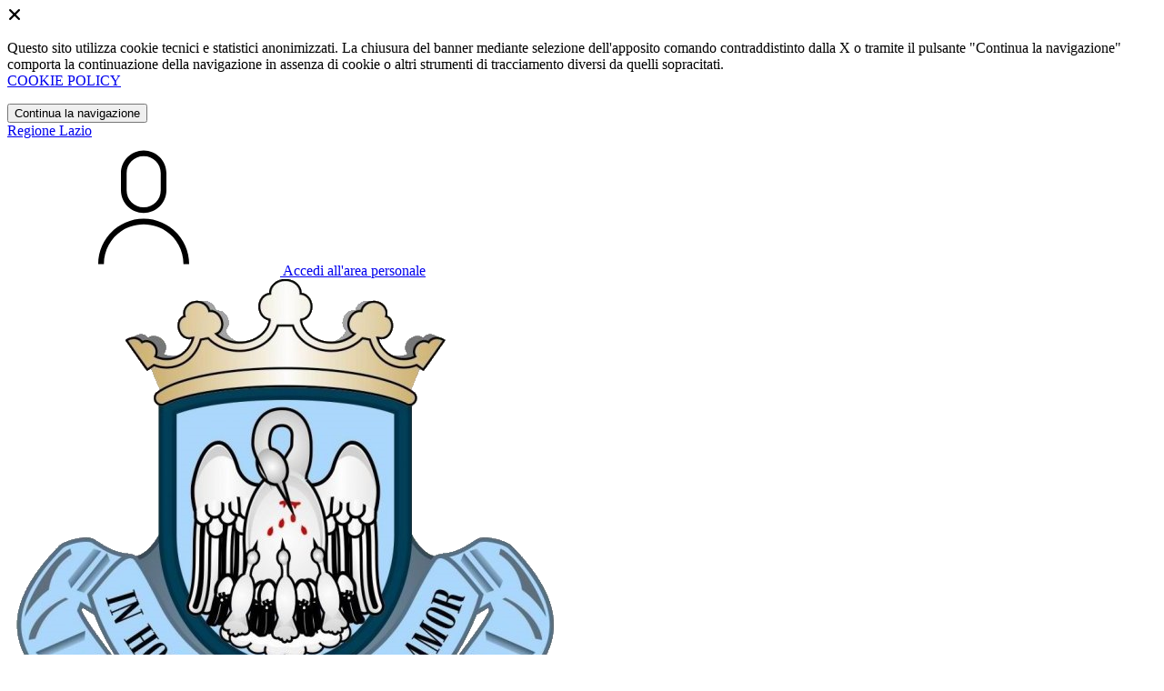

--- FILE ---
content_type: text/html; charset=UTF-8
request_url: https://comune.orioloromano.vt.it/eventi/2470425/bilancio-partecipativo-assemblea-approfondimento
body_size: 11162
content:
<!DOCTYPE html>
<html lang="it">

<head>
    <!-- SEO -->
    <meta charset="utf-8">
    <meta http-equiv="X-UA-Compatible" content="IE=edge">
    <meta name="viewport" content="width=device-width, initial-scale=1">

    <title>
                        Bilancio Partecipativo - assemblea di approfondimento
 | Comune di Oriolo Romano
            </title>

    <link rel="icon" type="image/png"
        href="https://mycity.s3.sbg.io.cloud.ovh.net/3683751/Senza-nome.png">

            <meta property="og:url" content="https://comune.orioloromano.vt.it/eventi/2470425/bilancio-partecipativo-assemblea-approfondimento" />
    <meta property="og:type" content="article" />
    <meta property="og:title" content="Bilancio Partecipativo - assemblea di approfondimento" />
    <meta property="og:description" content="Bilancio Partecipativo - 5 settembre ore 18:00 presso Piazza Umberto I" />
    <meta property="og:image:width" content="1191" />
    <meta property="og:image:height" content="1684" />
    <meta property="og:image" content="https://mycity.s3.sbg.io.cloud.ovh.net/3681482/Bilancio-partecipativo---seconda-assemblea1.jpg" />
    <meta property="og:locale" content="it_IT" />
    <meta property="fb:app_id" content="1756472218011816" />
    <meta name="description" content="Bilancio Partecipativo - 5 settembre ore 18:00 presso Piazza Umberto I">

    <meta name="theme-color"
        content="#2A7494">
    <link rel="manifest" href="/manifest.json">
    <link rel="apple-touch-icon" href="">
    <script nonce="HbKpkyEJ1l6rZSESRoLBOvjH6zYbv45I">
        if ("serviceWorker" in navigator) navigator.serviceWorker.register("/service-worker.js");
    </script>

    <!-- CSRF Token -->
    <meta name="csrf-token" content="2CiO2PFrttPvkSzpkJSkiVpNREqUY1NZV1jtPpCZ">

    <!-- IE -->
    <script src="//cdnjs.cloudflare.com/polyfill/v2/polyfill.min.js" defer integrity="sha384-1VSQy5k+QwdaUkm5HnEi7c51pl417Wh8qB0FK/9YT1nYBm9yJtOGe271k0a1Oi2C" crossorigin="anonymous"></script>

    <!-- Layout Scripts -->
    <script src="/js/manifest.js?id=5f57a76db7bef139dd5f68a2f43efbca" defer></script>
    <script src="/js/vendor.js?id=51393c43603619bb4dc3428991cdd7b4" async></script>
    <script src="/js/frontend/agid4/layout.js?id=89cd4724987f42ccf44f9586aa52ee6f" async></script>

    <!-- Fonts Preload -->
    <link rel="preload" as="font" type="font/ttf" crossorigin href="https://comune.orioloromano.vt.it/fonts/lora/Lora-Bold.ttf">
    <link rel="preload" as="font" type="font/ttf" crossorigin href="https://comune.orioloromano.vt.it/fonts/lora/Lora-Italic.ttf">
    <link rel="preload" as="font" type="font/ttf" crossorigin href="https://comune.orioloromano.vt.it/fonts/lora/Lora-Regular.ttf">
    <link rel="preload" as="font" type="font/ttf" crossorigin
        href="https://comune.orioloromano.vt.it/fonts/roboto_mono/RobotoMono-Bold.ttf">
    <link rel="preload" as="font" type="font/ttf" crossorigin
        href="https://comune.orioloromano.vt.it/fonts/roboto_mono/RobotoMono-Regular.ttf">
    <link rel="preload" as="font" type="font/ttf" crossorigin
        href="https://comune.orioloromano.vt.it/fonts/roboto_mono/RobotoMono-Thin.ttf">
    <link rel="preload" as="font" type="font/ttf" crossorigin
        href="https://comune.orioloromano.vt.it/fonts/titillium_web/TitilliumWeb-Bold.ttf">
    <link rel="preload" as="font" type="font/ttf" crossorigin
        href="https://comune.orioloromano.vt.it/fonts/titillium_web/TitilliumWeb-Light.ttf">
    <link rel="preload" as="font" type="font/ttf" crossorigin
        href="https://comune.orioloromano.vt.it/fonts/titillium_web/TitilliumWeb-Regular.ttf">
    <link rel="preload" as="font" type="font/ttf" crossorigin
        href="https://comune.orioloromano.vt.it/fonts/titillium_web/TitilliumWeb-SemiBold.ttf">

    <!-- Bootstrap Italia -->
    <!--<script src="/js/frontend/agid4/bootstrap-italia.bundle.js?id=2c640d3aff624839d6081a339bc89d57" async></script>-->
    <script src="https://comune.orioloromano.vt.it/bootstrap-italia/dist/js/bootstrap-italia.bundle.min.js" async nonce="HbKpkyEJ1l6rZSESRoLBOvjH6zYbv45I"></script>

    <link preload
        href="/css/frontend-agid4/bootstrap-italia/ceruleo/bootstrap-italia.min.css"
        rel="stylesheet">
    <link preload href="/css/frontend-agid4/themes/ceruleo.css" rel="stylesheet">

    <!-- Fonts & Icons -->
    <link href="https://comune.orioloromano.vt.it/fontastic/styles.css" preload rel="stylesheet">
    <link href="https://comune.orioloromano.vt.it/fonts/fabicon/fabicon.css" preload rel="stylesheet">
    <link href="https://comune.orioloromano.vt.it/fonts/fabicon/lightgallery.css" preload rel="stylesheet">
    <link rel="stylesheet" href="https://use.fontawesome.com/releases/v5.0.10/css/all.css"
        integrity="sha384-+d0P83n9kaQMCwj8F4RJB66tzIwOKmrdb46+porD/OvrJ+37WqIM7UoBtwHO6Nlg" preload
        crossorigin="anonymous">

    <!-- SPID -->
    <link type="text/css" rel="stylesheet" href="https://comune.orioloromano.vt.it/vendor/spid-auth/css/agid-spid-enter.min.1.0.0.css">

    <!-- Smart App Banners -->
    <!-- Smart App Banner IOs -->
        <meta name="apple-itunes-app" content="app-id=1533444104, app-argument=myorioloromano://scenarios/1731/cms-events/2470425">

<!-- Android -->

    <!-- Cookiebar & Web Analytics -->
        

    <!-- Translation Plugin -->
    
    <!-- Stacks -->
            </head>

<body
    class="titillium oriolo-romano">
        <div id="app">
        <!-- Cookie Banner -->
                    <div id="cookie-bar" class="cookiealert bg-primary d-none pt-2 px-0" style="display: block;">
                <div class="d-flex justify-content-end">
                    <span class="declinecookies2 icon icon-cross clickable text-white"></span>
                </div>
                <div class="text-center px-3">
                    <p class="mb-3">
                        Questo sito utilizza cookie tecnici e statistici anonimizzati. La chiusura del banner mediante
                        selezione dell'apposito comando contraddistinto dalla X o tramite il pulsante "Continua la
                        navigazione" comporta la continuazione della navigazione in assenza di cookie o altri strumenti
                        di tracciamento diversi da quelli sopracitati.
                        <br><a class="cookiebar-btn" href="https://comune.orioloromano.vt.it/informativa-cookie">COOKIE POLICY</a>
                    </p>
                    <button class="btn btn-sm btn-outline-secondary acceptcookies" aria-label="Close">
                        Continua la navigazione
                    </button>
                </div>
            </div>
                <header class="it-header-wrapper it-header-sticky">
            <div class="it-header-slim-wrapper d-print-none">
                <div class="container">
                    <div class="row">
                        <div class="col-12">
                            <div class="it-header-slim-wrapper-content">
                                <a class="navbar-brand" href="http://www.regione.lazio.it" target="_blank"
                                    aria-label="Vai al portale Lazio - link esterno - apertura nuova scheda"
                                    title="Vai al portale Lazio">Regione
                                    Lazio</a>
                                
                                <div class="it-header-slim-right-zone">
                                    
                                                                        
                                                                                                                        <a class="btn btn-primary btn-icon btn-full"
                                                href="/login"
                                                data-element="personal-area-login" title="Accedi">
                                                <span class="rounded-icon" aria-hidden="true">
                                                    <svg class="icon icon-primary">
                                                        <use
                                                            xlink:href="/bootstrap-italia/dist/svg/sprites.svg#it-user">
                                                        </use>
                                                    </svg>
                                                </span>
                                                <span class="d-none d-lg-block">Accedi all'area personale</span>
                                            </a>
                                                                                                            </div>
                            </div>
                        </div>
                    </div>
                </div>
            </div>
            <div class="it-nav-wrapper">
                <div class="it-header-center-wrapper">
                    <div class="container">
                        <div class="row">
                            <div class="col-12">
                                <div class="it-header-center-content-wrapper">
                                    <div class="it-brand-wrapper">
                                                                                        <a href="https://comune.orioloromano.vt.it/home" tabindex="-1"
                                                    title="Vai alla Homepage">
                                                                                <img loading="lazy" src="https://mycity.s3.sbg.io.cloud.ovh.net/3683750/Senza-nome.png"
                                            alt="Comune di Oriolo Romano" class="img-fluid stemma">
                                        <div class="it-brand-text">
                                            <div class="no_toc it-brand-title">Comune di Oriolo Romano</div>
                                        </div>
                                        </a>
                                    </div>
                                    <div class="it-right-zone d-print-none">
                                                                                    <div class="it-socials d-none d-lg-flex">
                                                <span>Seguici su</span>
                                                <ul>
                                                                                                                                                                <li>
                                                            <div>
            <a class="" href="https://www.facebook.com/comuneorioloromanoinforma" title="Facebook" aria-label="Facebook" target="_blank">
            <svg class="icon icon-sm icon-white align-top">
                <use xlink:href="/bootstrap-italia/dist/svg/sprites.svg#it-facebook">
                </use>
            </svg>
            <span class="visually-hidden">Facebook</span></a>
        </a>
    </div>
                                                        </li>
                                                                                                        
                                                                                                            <li>
                                                            <div>
            <a class="" href="https://www.instagram.com/comuneorioloromanoinforma" title="Instagram" target="_blank">
            <svg class="icon icon-sm icon-white align-top">
                <use xlink:href="/bootstrap-italia/dist/svg/sprites.svg#it-instagram">
                </use>
            </svg>
            <span class="visually-hidden">Instagram</span></a>
        </a>
    </div>
                                                        </li>
                                                                                                                                                                                                            </ul>
                                            </div>
                                        
                                        <search-widget modules="[]" scenario-id="1731"
                                            search-url="https://comune.orioloromano.vt.it/api/v1/scenarios/1731/search"
                                            advanced-search-url="https://comune.orioloromano.vt.it/ricerca-avanzata" theme="agid4">
                                        </search-widget>
                                    </div>
                                </div>
                            </div>
                        </div>
                    </div>
                </div>
                <div class="it-header-navbar-wrapper d-print-none" id="header-nav-wrapper">
                    <div class="container">
                        <div class="row">
                            <div class="col-12">
                                <nav class="navbar navbar-expand-lg has-megamenu" aria-label="Navigazione principale">
                                    <button class="custom-navbar-toggler" type="button" aria-controls="nav10"
                                        aria-expanded="false" aria-label="Mostra/Nascondi la navigazione"
                                        data-bs-target="#nav10" data-bs-toggle="navbarcollapsible" role="navigation">
                                        <svg class="icon">
                                            <use href="/bootstrap-italia/dist/svg/sprites.svg#it-burger"></use>
                                        </svg>
                                    </button>
                                    <div class="navbar-collapsable" id="nav10">
                                        <div class="overlay" style="display: none;"></div>
                                        <div class="close-div">
                                            <button class="btn close-menu" type="button">
                                                <span class="visually-hidden text-white">Nascondi la navigazione</span>
                                                <svg class="icon">
                                                    <use href="/bootstrap-italia/dist/svg/sprites.svg#it-close-big">
                                                    </use>
                                                </svg>
                                            </button>
                                        </div>
                                        <div class="menu-wrapper">
                                            <a href="https://comune.orioloromano.vt.it/home" aria-label="homepage"
                                                class="logo-hamburger">
                                                <img loading="lazy" src="https://mycity.s3.sbg.io.cloud.ovh.net/3683750/Senza-nome.png"
                                                    alt="Comune di Oriolo Romano" class="img-fluid stemma">
                                                <div class="it-brand-text">
                                                    <div class="it-brand-title">Comune di Oriolo Romano</div>
                                                </div>
                                            </a>
                                            <ul class="navbar-nav main_menu" data-element="main-navigation">
                                                                                                    <li class="nav-item">
                                                        <a target=""
                                                            data-element="management"
                                                            class="nav-link "
                                                            href="https://comune.orioloromano.vt.it/amministrazione" role="button"
                                                            aria-haspopup="true" aria-expanded="false"
                                                            title="Vai alla pagina: Amministrazione">
                                                            <span>Amministrazione</span>
                                                        </a>
                                                    </li>
                                                                                                    <li class="nav-item">
                                                        <a target=""
                                                            data-element="news"
                                                            class="nav-link "
                                                            href="https://comune.orioloromano.vt.it/novita" role="button"
                                                            aria-haspopup="true" aria-expanded="false"
                                                            title="Vai alla pagina: Novità">
                                                            <span>Novità</span>
                                                        </a>
                                                    </li>
                                                                                                    <li class="nav-item">
                                                        <a target=""
                                                            data-element="all-services"
                                                            class="nav-link "
                                                            href="https://comune.orioloromano.vt.it/servizi" role="button"
                                                            aria-haspopup="true" aria-expanded="false"
                                                            title="Vai alla pagina: Servizi">
                                                            <span>Servizi</span>
                                                        </a>
                                                    </li>
                                                                                                    <li class="nav-item">
                                                        <a target=""
                                                            data-element="live"
                                                            class="nav-link "
                                                            href="https://comune.orioloromano.vt.it/vivere-il-comune" role="button"
                                                            aria-haspopup="true" aria-expanded="false"
                                                            title="Vai alla pagina: Vivere il comune">
                                                            <span>Vivere il comune</span>
                                                        </a>
                                                    </li>
                                                
                                                                                            </ul>

                                            <ul class="navbar-nav main_menu position-absolute" style="bottom:25px;">
                                                                                                    <li class="mobile-login nav-item d-lg-none ps-4">
                                                        <a href="/login"
                                                            title="login" class="btn btn-success">Accedi </a>
                                                    </li>
                                                                                            </ul>
                                            <ul class="navbar-nav navbar-secondary">
                                                                                                    <li class="nav-item">
                                                        <a class="nav-link" href="https://comune.orioloromano.vt.it/argomenti/argomento-dettaglio/2469413"
                                                            title="Vai alla pagina: Accesso all&#039;informazione">Accesso all&#039;informazione</a>
                                                    </li>
                                                                                                    <li class="nav-item">
                                                        <a class="nav-link" href="https://comune.orioloromano.vt.it/argomenti/argomento-dettaglio/2469414"
                                                            title="Vai alla pagina: Acqua">Acqua</a>
                                                    </li>
                                                                                                    <li class="nav-item">
                                                        <a class="nav-link" href="https://comune.orioloromano.vt.it/argomenti/argomento-dettaglio/2469417"
                                                            title="Vai alla pagina: Aria">Aria</a>
                                                    </li>
                                                                                                <li class="nav-item">
                                                    <a class="nav-link" href="/argomenti"
                                                        title="Vai alla pagina: Tutti gli argomenti"
                                                        data-element="all-topics"><span class="fw-bold">Tutti gli
                                                            argomenti...</span></a>
                                                </li>
                                            </ul>
                                        </div>
                                    </div>
                                </nav>
                            </div>
                        </div>
                    </div>
                </div>
            </div>
        </header>

        
        
        
                
    <div class="container" id="main-container">
        <div class="row justify-content-center">
            <div class="col-12 col-lg-10">
                <div class="cmp-breadcrumbs" role="navigation">
    <nav class="breadcrumb-container">
        <ol class="breadcrumb p-0" data-element="breadcrumb">
                                  
                                    <li class="breadcrumb-item">
                        <a href="/home" title="Vai alla pagina: Home Page">Home Page</a><span class="separator">/</span>
                    </li>
                                
                                  
                                    <li class="breadcrumb-item">
                        <a href="https://comune.orioloromano.vt.it/vivere-il-comune" title="Vai alla pagina: Vivere il comune">Vivere il comune</a><span class="separator">/</span>
                    </li>
                                
                                  
                                    <li class="breadcrumb-item">
                        <a href="https://comune.orioloromano.vt.it/eventi" title="Vai alla pagina: Eventi">Eventi</a><span class="separator">/</span>
                    </li>
                                
                                  
                                    <li class="breadcrumb-item">
                        <span>Bilancio Partecipativo - assemblea di approfondimento</span>
                    </li>
                                
                    </ol>
    </nav>
</div>


            </div>
        </div>
    </div>

<div class="container" id="main-container">
    <div class="row justify-content-center">
        <div class="col-12 col-lg-10">
            <div class="cmp-heading pb-3 pb-lg-4">
                <div class="row">
                    <div class="col-lg-8">
                        <div class="categoryicon-top d-flex" style="">
                            
                                                                                                <h1 class="title-xxxlarge" data-element="page-name">Bilancio Partecipativo - assemblea di approfondimento </h1>
                                                                                        
                        </div>

                        
                        
                        <!-- Nome alternativo luogo -->
                        
                                                                                    <p class="subtitle-small mb-2">Bilancio Partecipativo - 5 settembre ore 18:00 presso Piazza Umberto I</p>
                                                    
                        
                                                                    </div>


                                            <div class="col-lg-3 offset-lg-1 mt-5 mt-lg-0">
                            <!-- SHAREAND ACTIONS ! share: boolean -->
                                                            <div class="dropdown d-inline">
    <button aria-label="condividi sui social" class="btn btn-dropdown dropdown-toggle text-decoration-underline d-inline-flex align-items-center fs-0" type="button" id="shareActions" data-bs-toggle="dropdown" aria-haspopup="true" aria-expanded="false" data-focus-mouse="false">
        <svg class="icon me-1" aria-hidden="true">
            <use xlink:href="/bootstrap-italia/dist/svg/sprites.svg#it-share"></use>
        </svg>
        <small>Condividi</small>
    </button>
    <div class="dropdown-menu shadow-lg" aria-labelledby="shareActions">
        <div class="link-list-wrapper">
            <ul class="link-list" role="menu">
                <li role="none">
                    <a 
                        class="list-item" 
                        href="https://www.facebook.com/sharer/sharer.php?u=https://comune.orioloromano.vt.it/eventi/2470425/bilancio-partecipativo-assemblea-approfondimento" 
                        role="menuitem"
                        target="_blank"
                    >
                        <svg class="icon" aria-hidden="true">
                            <use xlink:href="/bootstrap-italia/dist/svg/sprites.svg#it-facebook"></use>
                        </svg>
                        <span>Facebook</span>
                    </a>
                </li>
                <li role="none">
                    <a 
                        class="list-item" 
                        href="https://x.com/intent/tweet?url=https://comune.orioloromano.vt.it/eventi/2470425/bilancio-partecipativo-assemblea-approfondimento" 
                        role="menuitem"
                        target="_blank"
                    >
                    <svg xmlns="http://www.w3.org/2000/svg" width="30" height="20" viewBox="0 0 512 462.799" shape-rendering="geometricPrecision" text-rendering="geometricPrecision" image-rendering="optimizeQuality" fill-rule="evenodd" clip-rule="evenodd">
                        <path fill-rule="nonzero" d="M403.229 0h78.506L310.219 196.04 512 462.799H354.002L230.261 301.007 88.669 462.799h-78.56l183.455-209.683L0 0h161.999l111.856 147.88L403.229 0zm-27.556 415.805h43.505L138.363 44.527h-46.68l283.99 371.278z"/>
                      </svg>
                    <span>X</span>
                    </a>
                </li>
                <li role="none">
                    <a 
                        class="list-item" 
                        href="https://www.linkedin.com/shareArticle?mini=true&amp;url=https://comune.orioloromano.vt.it/eventi/2470425/bilancio-partecipativo-assemblea-approfondimento" 
                        role="menuitem"
                        target="_blank"
                    >
                        <svg class="icon" aria-hidden="true">
                            <use xlink:href="/bootstrap-italia/dist/svg/sprites.svg#it-linkedin"></use>
                        </svg>
                        <span>Linkedin</span>
                    </a>
                </li>
                <li role="none">
                    <a 
                        class="list-item" 
                        href="https://api.whatsapp.com/send?phone=&amp;text=https://comune.orioloromano.vt.it/eventi/2470425/bilancio-partecipativo-assemblea-approfondimento" 
                        role="menuitem"
                        target="_blank"
                    >
                        <svg class="icon" aria-hidden="true">
                            <use xlink:href="/bootstrap-italia/dist/svg/sprites.svg#it-whatsapp"></use>
                        </svg>
                        <span>Whatsapp</span>
                    </a>
                </li>
                <li role="none">
                    <a 
                        class="list-item" 
                        href="https://t.me/share/url?url=https://comune.orioloromano.vt.it/eventi/2470425/bilancio-partecipativo-assemblea-approfondimento" 
                        role="menuitem"
                        target="_blank"
                    >
                        <svg class="icon" aria-hidden="true">
                            <use xlink:href="/bootstrap-italia/dist/svg/sprites.svg#it-telegram"></use>
                        </svg>
                        <span>Telegram</span>
                    </a>
                </li>
            </ul>
        </div>
    </div>
</div>
<div class="dropdown d-inline">
    <button aria-label="vedi azioni da compiere sulla pagina" class="btn btn-dropdown dropdown-toggle text-decoration-underline d-inline-flex align-items-center fs-0" type="button" id="viewActions" data-bs-toggle="dropdown" aria-haspopup="true" aria-expanded="false">
        <svg class="icon" aria-hidden="true">
            <use xlink:href="/bootstrap-italia/dist/svg/sprites.svg#it-more-items"></use>
        </svg>
        <small>Vedi azioni</small>
    </button>
    <div class="dropdown-menu shadow-lg" aria-labelledby="viewActions">
        <div class="link-list-wrapper">
            <ul class="link-list" role="menu">  
                <li role="none">
                    <a class="list-item" onclick="window.print()" role="menuitem">
                        <svg class="icon" aria-hidden="true">
                            <use xlink:href="/bootstrap-italia/dist/svg/sprites.svg#it-print"></use>
                        </svg>
                        <span>Stampa</span>
                    </a>
                </li>             
                <li role="none">
                    <a class="list-item" href="mailto:?subject=Bilancio Partecipativo - assemblea di approfondimento&amp;body=https://comune.orioloromano.vt.it/eventi/2470425/bilancio-partecipativo-assemblea-approfondimento" role="menuitem">
                        <svg class="icon" aria-hidden="true">
                            <use xlink:href="/bootstrap-italia/dist/svg/sprites.svg#it-mail"></use>
                        </svg>
                        <span>Invia</span>
                    </a>
                </li>
                <li role="none">
                    <edit-button-front-to-back :contents="{&quot;id&quot;:2470425,&quot;scenario_id&quot;:1731,&quot;infoable_type&quot;:&quot;App\\Models\\Cms2\\CmsEventInfoable&quot;,&quot;infoable_id&quot;:3809,&quot;title&quot;:&quot;Bilancio Partecipativo - assemblea di approfondimento&quot;,&quot;permalink&quot;:&quot;bilancio-partecipativo-assemblea-approfondimento&quot;,&quot;version_number&quot;:&quot;0&quot;,&quot;app_visibility&quot;:true,&quot;site_visibility&quot;:true,&quot;turist_visibility&quot;:false,&quot;drafting_status&quot;:null,&quot;publish_date&quot;:&quot;2019-08-21T11:10:00.000000Z&quot;,&quot;unpublish_date&quot;:null,&quot;cloned_from&quot;:null,&quot;abstract&quot;:&quot;Bilancio Partecipativo - 5 settembre ore 18:00 presso Piazza Umberto I&quot;,&quot;body&quot;:&quot;&quot;,&quot;created_by&quot;:null,&quot;updated_by&quot;:111151,&quot;deleted_by&quot;:null,&quot;created_at&quot;:&quot;2024-02-15T20:17:15.000000Z&quot;,&quot;updated_at&quot;:&quot;2024-12-30T18:13:29.000000Z&quot;,&quot;deleted_at&quot;:null,&quot;parent_id&quot;:2469412,&quot;order&quot;:36,&quot;icon&quot;:null,&quot;highlighed_app&quot;:null,&quot;unhighlighed_app&quot;:null,&quot;highlighed_site&quot;:null,&quot;unhighlighed_site&quot;:null,&quot;highlighed_turist&quot;:null,&quot;unhighlighed_turist&quot;:null,&quot;evidence_site&quot;:null,&quot;uncompleted&quot;:1,&quot;imported_by&quot;:null,&quot;order_highlighed_site&quot;:0,&quot;order_highlighed_app&quot;:0,&quot;order_highlighed_turist&quot;:0,&quot;appointments&quot;:[],&quot;image_thumb_url&quot;:&quot;https:\/\/mycity.s3.sbg.io.cloud.ovh.net\/3681482\/conversions\/Bilancio-partecipativo---seconda-assemblea1-thumb.jpg&quot;,&quot;image_thumb_only_url&quot;:&quot;https:\/\/mycity.s3.sbg.io.cloud.ovh.net\/3681482\/Bilancio-partecipativo---seconda-assemblea1.jpg&quot;,&quot;image_url&quot;:&quot;https:\/\/mycity.s3.sbg.io.cloud.ovh.net\/3681482\/Bilancio-partecipativo---seconda-assemblea1.jpg&quot;,&quot;info_alias&quot;:&quot;cms-events&quot;,&quot;info_alias_translation&quot;:&quot;Eventi&quot;,&quot;info_icon_class&quot;:&quot;cms-event&quot;,&quot;share_url&quot;:&quot;https:\/\/comune.orioloromano.vt.it\/eventi\/2470425\/bilancio-partecipativo-assemblea-approfondimento&quot;,&quot;abstract_ellipsized&quot;:&quot;Bilancio Partecipativo - 5 settembre ore 18:00 presso Piazza Umberto I&quot;,&quot;formatted_date&quot;:&quot;05\/09\/2019&quot;,&quot;infoable&quot;:{&quot;subtitle&quot;:null,&quot;further_info&quot;:null,&quot;event_type&quot;:null,&quot;parent_event_id&quot;:null,&quot;whom_addressed&quot;:null,&quot;cost&quot;:null,&quot;place_id&quot;:null,&quot;sponsored_by&quot;:null,&quot;sponsor_list&quot;:null,&quot;start_date&quot;:&quot;2019-09-05T16:00:00.000000Z&quot;,&quot;end_date&quot;:&quot;2019-09-05T18:00:00.000000Z&quot;,&quot;all_day&quot;:0,&quot;place&quot;:null},&quot;persons&quot;:[],&quot;image&quot;:[{&quot;id&quot;:3681482,&quot;model_id&quot;:2470425,&quot;model_type&quot;:&quot;App\\Models\\Cms2\\CmsEvent&quot;,&quot;collection_name&quot;:&quot;default&quot;,&quot;name&quot;:&quot;image_thumb&quot;,&quot;file_name&quot;:&quot;Bilancio-partecipativo---seconda-assemblea1.jpg&quot;,&quot;mime_type&quot;:&quot;image\/jpeg&quot;,&quot;disk&quot;:&quot;media_ovh&quot;,&quot;size&quot;:105624,&quot;manipulations&quot;:[],&quot;custom_properties&quot;:{&quot;generated_conversions&quot;:{&quot;thumb&quot;:true,&quot;thumb_webp&quot;:true,&quot;original_webp&quot;:true}},&quot;order_column&quot;:2209254,&quot;created_at&quot;:&quot;2024-02-15T20:17:24.000000Z&quot;,&quot;updated_at&quot;:&quot;2024-02-15T20:36:18.000000Z&quot;,&quot;deleted_at&quot;:null,&quot;tags&quot;:null,&quot;responsive_images&quot;:[],&quot;conversions_disk&quot;:&quot;media_ovh&quot;,&quot;uuid&quot;:&quot;c978bce2-38c8-4030-8f48-833542220dbc&quot;,&quot;attachment_group_id&quot;:null,&quot;visibility&quot;:1,&quot;expiration_date&quot;:null,&quot;url&quot;:&quot;https:\/\/mycity.s3.sbg.io.cloud.ovh.net\/3681482\/Bilancio-partecipativo---seconda-assemblea1.jpg&quot;,&quot;thumb_url&quot;:&quot;https:\/\/mycity.s3.sbg.io.cloud.ovh.net\/3681482\/conversions\/Bilancio-partecipativo---seconda-assemblea1-thumb.jpg&quot;,&quot;human_readable_mime_type&quot;:&quot;JPG&quot;}],&quot;parent&quot;:{&quot;id&quot;:2469412,&quot;scenario_id&quot;:1731,&quot;infoable_type&quot;:&quot;App\\Models\\MenuInfoable&quot;,&quot;infoable_id&quot;:160072,&quot;title&quot;:&quot;Eventi&quot;,&quot;permalink&quot;:&quot;eventi&quot;,&quot;version_number&quot;:&quot;0&quot;,&quot;app_visibility&quot;:true,&quot;site_visibility&quot;:true,&quot;turist_visibility&quot;:true,&quot;drafting_status&quot;:null,&quot;publish_date&quot;:&quot;2024-02-15T17:51:37.000000Z&quot;,&quot;unpublish_date&quot;:null,&quot;cloned_from&quot;:1452805,&quot;abstract&quot;:null,&quot;body&quot;:null,&quot;created_by&quot;:1,&quot;updated_by&quot;:245,&quot;deleted_by&quot;:null,&quot;created_at&quot;:&quot;2024-02-15T17:51:37.000000Z&quot;,&quot;updated_at&quot;:&quot;2024-12-11T16:48:24.000000Z&quot;,&quot;deleted_at&quot;:null,&quot;parent_id&quot;:2469410,&quot;order&quot;:1,&quot;icon&quot;:&quot;10-info-eventi-2&quot;,&quot;highlighed_app&quot;:null,&quot;unhighlighed_app&quot;:null,&quot;highlighed_site&quot;:null,&quot;unhighlighed_site&quot;:null,&quot;highlighed_turist&quot;:null,&quot;unhighlighed_turist&quot;:null,&quot;evidence_site&quot;:null,&quot;uncompleted&quot;:0,&quot;imported_by&quot;:null,&quot;order_highlighed_site&quot;:0,&quot;order_highlighed_app&quot;:0,&quot;order_highlighed_turist&quot;:0,&quot;share_url&quot;:&quot;https:\/\/comune.orioloromano.vt.it\/eventi&quot;,&quot;admin_url&quot;:null,&quot;info_alias&quot;:&quot;menus&quot;,&quot;parent&quot;:{&quot;id&quot;:2469410,&quot;scenario_id&quot;:1731,&quot;infoable_type&quot;:&quot;App\\Models\\MenuInfoable&quot;,&quot;infoable_id&quot;:160070,&quot;title&quot;:&quot;Vivere il comune&quot;,&quot;permalink&quot;:&quot;vivere-comune&quot;,&quot;version_number&quot;:&quot;0&quot;,&quot;app_visibility&quot;:true,&quot;site_visibility&quot;:true,&quot;turist_visibility&quot;:true,&quot;drafting_status&quot;:null,&quot;publish_date&quot;:&quot;2024-02-15T17:51:37.000000Z&quot;,&quot;unpublish_date&quot;:null,&quot;cloned_from&quot;:1452803,&quot;abstract&quot;:&quot;Tutti gli eventi, le iniziative e i luoghi d\u2019interesse per scoprire e vivere il territorio comunale.&quot;,&quot;body&quot;:null,&quot;created_by&quot;:1,&quot;updated_by&quot;:245,&quot;deleted_by&quot;:null,&quot;created_at&quot;:&quot;2024-02-15T17:51:37.000000Z&quot;,&quot;updated_at&quot;:&quot;2024-12-11T16:48:24.000000Z&quot;,&quot;deleted_at&quot;:null,&quot;parent_id&quot;:2275791,&quot;order&quot;:3,&quot;icon&quot;:&quot;70-turismo-mappa&quot;,&quot;highlighed_app&quot;:null,&quot;unhighlighed_app&quot;:null,&quot;highlighed_site&quot;:null,&quot;unhighlighed_site&quot;:null,&quot;highlighed_turist&quot;:null,&quot;unhighlighed_turist&quot;:null,&quot;evidence_site&quot;:null,&quot;uncompleted&quot;:0,&quot;imported_by&quot;:null,&quot;order_highlighed_site&quot;:0,&quot;order_highlighed_app&quot;:0,&quot;order_highlighed_turist&quot;:0,&quot;share_url&quot;:&quot;https:\/\/comune.orioloromano.vt.it\/vivere-il-comune&quot;,&quot;admin_url&quot;:null,&quot;info_alias&quot;:&quot;menus&quot;,&quot;parent&quot;:{&quot;id&quot;:2275791,&quot;scenario_id&quot;:1731,&quot;infoable_type&quot;:&quot;App\\Models\\MenuInfoable&quot;,&quot;infoable_id&quot;:145690,&quot;title&quot;:&quot;Home Page&quot;,&quot;permalink&quot;:&quot;home-page&quot;,&quot;version_number&quot;:&quot;0&quot;,&quot;app_visibility&quot;:true,&quot;site_visibility&quot;:true,&quot;turist_visibility&quot;:true,&quot;drafting_status&quot;:null,&quot;publish_date&quot;:&quot;2023-12-07T12:31:49.000000Z&quot;,&quot;unpublish_date&quot;:null,&quot;cloned_from&quot;:null,&quot;abstract&quot;:null,&quot;body&quot;:null,&quot;created_by&quot;:150285,&quot;updated_by&quot;:150285,&quot;deleted_by&quot;:null,&quot;created_at&quot;:&quot;2023-12-07T12:31:49.000000Z&quot;,&quot;updated_at&quot;:&quot;2024-12-11T16:48:24.000000Z&quot;,&quot;deleted_at&quot;:null,&quot;parent_id&quot;:null,&quot;order&quot;:0,&quot;icon&quot;:&quot;00-standard&quot;,&quot;highlighed_app&quot;:null,&quot;unhighlighed_app&quot;:null,&quot;highlighed_site&quot;:null,&quot;unhighlighed_site&quot;:null,&quot;highlighed_turist&quot;:null,&quot;unhighlighed_turist&quot;:null,&quot;evidence_site&quot;:null,&quot;uncompleted&quot;:0,&quot;imported_by&quot;:null,&quot;order_highlighed_site&quot;:0,&quot;order_highlighed_app&quot;:0,&quot;order_highlighed_turist&quot;:0,&quot;share_url&quot;:&quot;https:\/\/comune.orioloromano.vt.it\/menu\/2275791\/home-page&quot;,&quot;admin_url&quot;:&quot;https:\/\/comune.orioloromano.vt.it\/admin\/menu\/2275791&quot;,&quot;info_alias&quot;:&quot;menus&quot;,&quot;parent&quot;:null,&quot;scenario&quot;:{&quot;id&quot;:1731,&quot;site_name&quot;:&quot;Comune di Oriolo Romano&quot;,&quot;name&quot;:&quot;Oriolo Romano&quot;,&quot;name_prefix&quot;:&quot;Comune di&quot;,&quot;url&quot;:&quot;comune.orioloromano.vt.it&quot;,&quot;external_home_link&quot;:null,&quot;description&quot;:null,&quot;address&quot;:&quot;&lt;p&gt;Via Vittorio Emanuele III, 3, 01010 Oriolo Romano (VT)&lt;\/p&gt;&quot;,&quot;zip_code&quot;:null,&quot;province_id&quot;:34,&quot;latitude&quot;:null,&quot;longitude&quot;:null,&quot;cadastre_code&quot;:&quot;G111&quot;,&quot;phone&quot;:&quot;0699837144&quot;,&quot;fax&quot;:&quot;0699837482&quot;,&quot;population&quot;:3702,&quot;email&quot;:&quot;postmaster@comuneorioloromano.vt.it&quot;,&quot;pec&quot;:&quot;comuneorioloromano@postemailcertificata.it&quot;,&quot;iban&quot;:null,&quot;location_address&quot;:&quot;Via Vittorio Emanuele III, 3, 01010 Oriolo Romano (VT)&quot;,&quot;is_active&quot;:1,&quot;type&quot;:1,&quot;facebook_url&quot;:&quot;comuneorioloromanoinforma&quot;,&quot;youtube_url&quot;:null,&quot;twitter_url&quot;:null,&quot;requested_ig_permission&quot;:null,&quot;instagram_url&quot;:&quot;comuneorioloromanoinforma&quot;,&quot;telegram_url&quot;:null,&quot;whatsapp_url&quot;:null,&quot;fiscal_code&quot;:&quot;80004850568&quot;,&quot;vat_code&quot;:&quot;00213820566&quot;,&quot;deeplink&quot;:&quot;myorioloromano:\/\/&quot;,&quot;ios_app&quot;:&quot;https:\/\/apps.apple.com\/es\/app\/myorioloromano\/id1533444104&quot;,&quot;android_app&quot;:&quot;https:\/\/play.google.com\/store\/apps\/details?id=it.gasparilab.myorioloromano&amp;hl=en_US&amp;gl=US&quot;,&quot;app_enabled&quot;:&quot;1&quot;,&quot;multicomune_enabled&quot;:1,&quot;site_enabled&quot;:&quot;1&quot;,&quot;web_style&quot;:&quot;agid4&quot;,&quot;web_color&quot;:&quot;ceruleo&quot;,&quot;app_color&quot;:&quot;ceruleo&quot;,&quot;app_name&quot;:&quot;MyOrioloRomano&quot;,&quot;landing_is_enabled&quot;:0,&quot;landing_show_app_banner&quot;:0,&quot;landing_tourist_site_url&quot;:&quot;&quot;,&quot;landing_tourist_site_color&quot;:&quot;&quot;,&quot;privacy_policy_last_update&quot;:&quot;2025-09-23 10:55:08&quot;,&quot;privacy_policy&quot;:null,&quot;privacy_app&quot;:null,&quot;user_policy_last_update&quot;:&quot;2025-09-23 10:55:08&quot;,&quot;user_policy&quot;:null,&quot;cookies_policy_last_update&quot;:&quot;2025-09-23 10:55:08&quot;,&quot;cookies_policy&quot;:null,&quot;glab_policy_last_update&quot;:null,&quot;glab_policy&quot;:null,&quot;email_nl&quot;:null,&quot;translate&quot;:0,&quot;translation_provider&quot;:&quot;google&quot;,&quot;custom_html_landing&quot;:null,&quot;google_analytics_id&quot;:null,&quot;google_analytics_view&quot;:null,&quot;app_info_id_android&quot;:null,&quot;app_info_id_ios&quot;:null,&quot;fcm_server_key&quot;:&quot;AAAAlRW1HZM:APA91bHqT-kb2swBekwywqmJS1lDIyMAuE3WzSEb6Hsumm3X8hMcwD2EaADSRI5M54_Y-W8D7dySrraJgz2gKLGiTrQ8drd18MdJqmZcrrLVmeumeZ1pCkHH-zWAAn57VVmuzKq7gfwo&quot;,&quot;fcm_sender_id&quot;:&quot;640314318227&quot;,&quot;no_image_active_site&quot;:0,&quot;no_image_active_app&quot;:0,&quot;landing_institutional_description&quot;:null,&quot;landing_turistic_description&quot;:null,&quot;turist_enabled&quot;:0,&quot;turist_url&quot;:null,&quot;turist_style&quot;:&quot;turistico1&quot;,&quot;turist_color&quot;:&quot;azzurro&quot;,&quot;turist_name&quot;:null,&quot;turist_slogan&quot;:null,&quot;turist_background&quot;:&quot;gallery&quot;,&quot;turist_video&quot;:null,&quot;no_image_active_turist&quot;:0,&quot;admin_url&quot;:null,&quot;turist_address&quot;:null,&quot;turist_phone&quot;:null,&quot;turist_email&quot;:null,&quot;turist_facebook_url&quot;:null,&quot;turist_youtube_url&quot;:null,&quot;turist_twitter_url&quot;:null,&quot;turist_instagram_url&quot;:null,&quot;turist_telegram_url&quot;:null,&quot;turist_whatsapp_url&quot;:null,&quot;hide_copyright&quot;:0,&quot;google_analytics_turist_id&quot;:null,&quot;google_analytics_turist_view&quot;:null,&quot;hide_login&quot;:0,&quot;hide_mycity_login&quot;:0,&quot;hide_spid_login&quot;:0,&quot;mobile_slogan&quot;:&quot;Benvenuto nella App del Comune di Oriolo Romano&quot;,&quot;mobile_background&quot;:&quot;video&quot;,&quot;login_background&quot;:&quot;gallery&quot;,&quot;app_style&quot;:&quot;mobile_agid&quot;,&quot;delete_request_date&quot;:null,&quot;delete_request_user&quot;:null,&quot;hide_facebook_login&quot;:0,&quot;facebook_page_id&quot;:null,&quot;instagram_user_id&quot;:null,&quot;facebook_token_valid&quot;:1,&quot;spid&quot;:1,&quot;ipa_code&quot;:&quot;c_g111&quot;,&quot;spid_update&quot;:&quot;2024-03-18 12:34:19&quot;,&quot;pin&quot;:733473,&quot;landing_site_url&quot;:&quot;&quot;,&quot;view_tourist&quot;:1,&quot;view_site&quot;:1,&quot;landing_site_color&quot;:&quot;&quot;,&quot;automatic_share&quot;:0,&quot;spid_sent&quot;:1,&quot;spid_verb&quot;:&quot;PUT&quot;,&quot;hide_ciecns_login&quot;:1,&quot;facebook_pixel_code&quot;:null,&quot;web_analytics&quot;:null,&quot;turist_web_analytics&quot;:null,&quot;client_code&quot;:&quot;0MBVT041&quot;,&quot;istat_code&quot;:&quot;056041&quot;,&quot;exception&quot;:0,&quot;show_cookie_banner&quot;:1,&quot;spid_delete&quot;:0,&quot;menu_structure_blocked&quot;:0,&quot;has_migrated_cms&quot;:1,&quot;cie_saml&quot;:0,&quot;is_test&quot;:0,&quot;authorization_text&quot;:null,&quot;spid_oidc&quot;:0,&quot;support_categories&quot;:null,&quot;zona_piemonte&quot;:null,&quot;login_link&quot;:null,&quot;personalarea_link&quot;:null,&quot;logout_link&quot;:null,&quot;service_link&quot;:null,&quot;order_arguments&quot;:0,&quot;order_arguments_menu&quot;:0,&quot;app_translate&quot;:0},&quot;infoable&quot;:{&quot;module_id&quot;:null,&quot;link_id&quot;:null,&quot;external_url&quot;:null,&quot;target_blank&quot;:0,&quot;default_info&quot;:null,&quot;list_in_menu&quot;:true,&quot;rss_source_url&quot;:null,&quot;last_rss_import&quot;:null,&quot;rss_type&quot;:null,&quot;as_map&quot;:0,&quot;has_color&quot;:0,&quot;color&quot;:null,&quot;europee&quot;:0,&quot;amministrative&quot;:0,&quot;regionali&quot;:0,&quot;politiche&quot;:0,&quot;referendum&quot;:0,&quot;editable&quot;:1,&quot;powerless&quot;:0,&quot;logical_id&quot;:null,&quot;normative&quot;:null,&quot;module&quot;:null}},&quot;infoable&quot;:{&quot;module_id&quot;:1,&quot;link_id&quot;:null,&quot;external_url&quot;:null,&quot;target_blank&quot;:0,&quot;default_info&quot;:null,&quot;list_in_menu&quot;:false,&quot;rss_source_url&quot;:null,&quot;last_rss_import&quot;:null,&quot;rss_type&quot;:null,&quot;as_map&quot;:0,&quot;has_color&quot;:0,&quot;color&quot;:null,&quot;europee&quot;:0,&quot;amministrative&quot;:0,&quot;regionali&quot;:0,&quot;politiche&quot;:0,&quot;referendum&quot;:0,&quot;editable&quot;:0,&quot;powerless&quot;:1,&quot;logical_id&quot;:4,&quot;normative&quot;:null,&quot;module&quot;:{&quot;id&quot;:1,&quot;class_name&quot;:&quot;App\\Models\\Modules\\Cms&quot;}},&quot;scenario&quot;:{&quot;id&quot;:1731,&quot;site_name&quot;:&quot;Comune di Oriolo Romano&quot;,&quot;name&quot;:&quot;Oriolo Romano&quot;,&quot;name_prefix&quot;:&quot;Comune di&quot;,&quot;url&quot;:&quot;comune.orioloromano.vt.it&quot;,&quot;external_home_link&quot;:null,&quot;description&quot;:null,&quot;address&quot;:&quot;&lt;p&gt;Via Vittorio Emanuele III, 3, 01010 Oriolo Romano (VT)&lt;\/p&gt;&quot;,&quot;zip_code&quot;:null,&quot;province_id&quot;:34,&quot;latitude&quot;:null,&quot;longitude&quot;:null,&quot;cadastre_code&quot;:&quot;G111&quot;,&quot;phone&quot;:&quot;0699837144&quot;,&quot;fax&quot;:&quot;0699837482&quot;,&quot;population&quot;:3702,&quot;email&quot;:&quot;postmaster@comuneorioloromano.vt.it&quot;,&quot;pec&quot;:&quot;comuneorioloromano@postemailcertificata.it&quot;,&quot;iban&quot;:null,&quot;location_address&quot;:&quot;Via Vittorio Emanuele III, 3, 01010 Oriolo Romano (VT)&quot;,&quot;is_active&quot;:1,&quot;type&quot;:1,&quot;facebook_url&quot;:&quot;comuneorioloromanoinforma&quot;,&quot;youtube_url&quot;:null,&quot;twitter_url&quot;:null,&quot;requested_ig_permission&quot;:null,&quot;instagram_url&quot;:&quot;comuneorioloromanoinforma&quot;,&quot;telegram_url&quot;:null,&quot;whatsapp_url&quot;:null,&quot;fiscal_code&quot;:&quot;80004850568&quot;,&quot;vat_code&quot;:&quot;00213820566&quot;,&quot;deeplink&quot;:&quot;myorioloromano:\/\/&quot;,&quot;ios_app&quot;:&quot;https:\/\/apps.apple.com\/es\/app\/myorioloromano\/id1533444104&quot;,&quot;android_app&quot;:&quot;https:\/\/play.google.com\/store\/apps\/details?id=it.gasparilab.myorioloromano&amp;hl=en_US&amp;gl=US&quot;,&quot;app_enabled&quot;:&quot;1&quot;,&quot;multicomune_enabled&quot;:1,&quot;site_enabled&quot;:&quot;1&quot;,&quot;web_style&quot;:&quot;agid4&quot;,&quot;web_color&quot;:&quot;ceruleo&quot;,&quot;app_color&quot;:&quot;ceruleo&quot;,&quot;app_name&quot;:&quot;MyOrioloRomano&quot;,&quot;landing_is_enabled&quot;:0,&quot;landing_show_app_banner&quot;:0,&quot;landing_tourist_site_url&quot;:&quot;&quot;,&quot;landing_tourist_site_color&quot;:&quot;&quot;,&quot;privacy_policy_last_update&quot;:&quot;2025-09-23 10:55:08&quot;,&quot;privacy_policy&quot;:null,&quot;privacy_app&quot;:null,&quot;user_policy_last_update&quot;:&quot;2025-09-23 10:55:08&quot;,&quot;user_policy&quot;:null,&quot;cookies_policy_last_update&quot;:&quot;2025-09-23 10:55:08&quot;,&quot;cookies_policy&quot;:null,&quot;glab_policy_last_update&quot;:null,&quot;glab_policy&quot;:null,&quot;email_nl&quot;:null,&quot;translate&quot;:0,&quot;translation_provider&quot;:&quot;google&quot;,&quot;custom_html_landing&quot;:null,&quot;google_analytics_id&quot;:null,&quot;google_analytics_view&quot;:null,&quot;app_info_id_android&quot;:null,&quot;app_info_id_ios&quot;:null,&quot;fcm_server_key&quot;:&quot;AAAAlRW1HZM:APA91bHqT-kb2swBekwywqmJS1lDIyMAuE3WzSEb6Hsumm3X8hMcwD2EaADSRI5M54_Y-W8D7dySrraJgz2gKLGiTrQ8drd18MdJqmZcrrLVmeumeZ1pCkHH-zWAAn57VVmuzKq7gfwo&quot;,&quot;fcm_sender_id&quot;:&quot;640314318227&quot;,&quot;no_image_active_site&quot;:0,&quot;no_image_active_app&quot;:0,&quot;landing_institutional_description&quot;:null,&quot;landing_turistic_description&quot;:null,&quot;turist_enabled&quot;:0,&quot;turist_url&quot;:null,&quot;turist_style&quot;:&quot;turistico1&quot;,&quot;turist_color&quot;:&quot;azzurro&quot;,&quot;turist_name&quot;:null,&quot;turist_slogan&quot;:null,&quot;turist_background&quot;:&quot;gallery&quot;,&quot;turist_video&quot;:null,&quot;no_image_active_turist&quot;:0,&quot;admin_url&quot;:null,&quot;turist_address&quot;:null,&quot;turist_phone&quot;:null,&quot;turist_email&quot;:null,&quot;turist_facebook_url&quot;:null,&quot;turist_youtube_url&quot;:null,&quot;turist_twitter_url&quot;:null,&quot;turist_instagram_url&quot;:null,&quot;turist_telegram_url&quot;:null,&quot;turist_whatsapp_url&quot;:null,&quot;hide_copyright&quot;:0,&quot;google_analytics_turist_id&quot;:null,&quot;google_analytics_turist_view&quot;:null,&quot;hide_login&quot;:0,&quot;hide_mycity_login&quot;:0,&quot;hide_spid_login&quot;:0,&quot;mobile_slogan&quot;:&quot;Benvenuto nella App del Comune di Oriolo Romano&quot;,&quot;mobile_background&quot;:&quot;video&quot;,&quot;login_background&quot;:&quot;gallery&quot;,&quot;app_style&quot;:&quot;mobile_agid&quot;,&quot;delete_request_date&quot;:null,&quot;delete_request_user&quot;:null,&quot;hide_facebook_login&quot;:0,&quot;facebook_page_id&quot;:null,&quot;instagram_user_id&quot;:null,&quot;facebook_token_valid&quot;:1,&quot;spid&quot;:1,&quot;ipa_code&quot;:&quot;c_g111&quot;,&quot;spid_update&quot;:&quot;2024-03-18 12:34:19&quot;,&quot;pin&quot;:733473,&quot;landing_site_url&quot;:&quot;&quot;,&quot;view_tourist&quot;:1,&quot;view_site&quot;:1,&quot;landing_site_color&quot;:&quot;&quot;,&quot;automatic_share&quot;:0,&quot;spid_sent&quot;:1,&quot;spid_verb&quot;:&quot;PUT&quot;,&quot;hide_ciecns_login&quot;:1,&quot;facebook_pixel_code&quot;:null,&quot;web_analytics&quot;:null,&quot;turist_web_analytics&quot;:null,&quot;client_code&quot;:&quot;0MBVT041&quot;,&quot;istat_code&quot;:&quot;056041&quot;,&quot;exception&quot;:0,&quot;show_cookie_banner&quot;:1,&quot;spid_delete&quot;:0,&quot;menu_structure_blocked&quot;:0,&quot;has_migrated_cms&quot;:1,&quot;cie_saml&quot;:0,&quot;is_test&quot;:0,&quot;authorization_text&quot;:null,&quot;spid_oidc&quot;:0,&quot;support_categories&quot;:null,&quot;zona_piemonte&quot;:null,&quot;login_link&quot;:null,&quot;personalarea_link&quot;:null,&quot;logout_link&quot;:null,&quot;service_link&quot;:null,&quot;order_arguments&quot;:0,&quot;order_arguments_menu&quot;:0,&quot;app_translate&quot;:0}},&quot;infoable&quot;:{&quot;module_id&quot;:1,&quot;link_id&quot;:null,&quot;external_url&quot;:null,&quot;target_blank&quot;:0,&quot;default_info&quot;:null,&quot;list_in_menu&quot;:false,&quot;rss_source_url&quot;:null,&quot;last_rss_import&quot;:null,&quot;rss_type&quot;:null,&quot;as_map&quot;:0,&quot;has_color&quot;:0,&quot;color&quot;:null,&quot;europee&quot;:0,&quot;amministrative&quot;:0,&quot;regionali&quot;:0,&quot;politiche&quot;:0,&quot;referendum&quot;:0,&quot;editable&quot;:0,&quot;powerless&quot;:0,&quot;logical_id&quot;:40,&quot;normative&quot;:null,&quot;module&quot;:{&quot;id&quot;:1,&quot;class_name&quot;:&quot;App\\Models\\Modules\\Cms&quot;}},&quot;scenario&quot;:{&quot;id&quot;:1731,&quot;site_name&quot;:&quot;Comune di Oriolo Romano&quot;,&quot;name&quot;:&quot;Oriolo Romano&quot;,&quot;name_prefix&quot;:&quot;Comune di&quot;,&quot;url&quot;:&quot;comune.orioloromano.vt.it&quot;,&quot;external_home_link&quot;:null,&quot;description&quot;:null,&quot;address&quot;:&quot;&lt;p&gt;Via Vittorio Emanuele III, 3, 01010 Oriolo Romano (VT)&lt;\/p&gt;&quot;,&quot;zip_code&quot;:null,&quot;province_id&quot;:34,&quot;latitude&quot;:null,&quot;longitude&quot;:null,&quot;cadastre_code&quot;:&quot;G111&quot;,&quot;phone&quot;:&quot;0699837144&quot;,&quot;fax&quot;:&quot;0699837482&quot;,&quot;population&quot;:3702,&quot;email&quot;:&quot;postmaster@comuneorioloromano.vt.it&quot;,&quot;pec&quot;:&quot;comuneorioloromano@postemailcertificata.it&quot;,&quot;iban&quot;:null,&quot;location_address&quot;:&quot;Via Vittorio Emanuele III, 3, 01010 Oriolo Romano (VT)&quot;,&quot;is_active&quot;:1,&quot;type&quot;:1,&quot;facebook_url&quot;:&quot;comuneorioloromanoinforma&quot;,&quot;youtube_url&quot;:null,&quot;twitter_url&quot;:null,&quot;requested_ig_permission&quot;:null,&quot;instagram_url&quot;:&quot;comuneorioloromanoinforma&quot;,&quot;telegram_url&quot;:null,&quot;whatsapp_url&quot;:null,&quot;fiscal_code&quot;:&quot;80004850568&quot;,&quot;vat_code&quot;:&quot;00213820566&quot;,&quot;deeplink&quot;:&quot;myorioloromano:\/\/&quot;,&quot;ios_app&quot;:&quot;https:\/\/apps.apple.com\/es\/app\/myorioloromano\/id1533444104&quot;,&quot;android_app&quot;:&quot;https:\/\/play.google.com\/store\/apps\/details?id=it.gasparilab.myorioloromano&amp;hl=en_US&amp;gl=US&quot;,&quot;app_enabled&quot;:&quot;1&quot;,&quot;multicomune_enabled&quot;:1,&quot;site_enabled&quot;:&quot;1&quot;,&quot;web_style&quot;:&quot;agid4&quot;,&quot;web_color&quot;:&quot;ceruleo&quot;,&quot;app_color&quot;:&quot;ceruleo&quot;,&quot;app_name&quot;:&quot;MyOrioloRomano&quot;,&quot;landing_is_enabled&quot;:0,&quot;landing_show_app_banner&quot;:0,&quot;landing_tourist_site_url&quot;:&quot;&quot;,&quot;landing_tourist_site_color&quot;:&quot;&quot;,&quot;privacy_policy_last_update&quot;:&quot;2025-09-23 10:55:08&quot;,&quot;privacy_policy&quot;:null,&quot;privacy_app&quot;:null,&quot;user_policy_last_update&quot;:&quot;2025-09-23 10:55:08&quot;,&quot;user_policy&quot;:null,&quot;cookies_policy_last_update&quot;:&quot;2025-09-23 10:55:08&quot;,&quot;cookies_policy&quot;:null,&quot;glab_policy_last_update&quot;:null,&quot;glab_policy&quot;:null,&quot;email_nl&quot;:null,&quot;translate&quot;:0,&quot;translation_provider&quot;:&quot;google&quot;,&quot;custom_html_landing&quot;:null,&quot;google_analytics_id&quot;:null,&quot;google_analytics_view&quot;:null,&quot;app_info_id_android&quot;:null,&quot;app_info_id_ios&quot;:null,&quot;fcm_server_key&quot;:&quot;AAAAlRW1HZM:APA91bHqT-kb2swBekwywqmJS1lDIyMAuE3WzSEb6Hsumm3X8hMcwD2EaADSRI5M54_Y-W8D7dySrraJgz2gKLGiTrQ8drd18MdJqmZcrrLVmeumeZ1pCkHH-zWAAn57VVmuzKq7gfwo&quot;,&quot;fcm_sender_id&quot;:&quot;640314318227&quot;,&quot;no_image_active_site&quot;:0,&quot;no_image_active_app&quot;:0,&quot;landing_institutional_description&quot;:null,&quot;landing_turistic_description&quot;:null,&quot;turist_enabled&quot;:0,&quot;turist_url&quot;:null,&quot;turist_style&quot;:&quot;turistico1&quot;,&quot;turist_color&quot;:&quot;azzurro&quot;,&quot;turist_name&quot;:null,&quot;turist_slogan&quot;:null,&quot;turist_background&quot;:&quot;gallery&quot;,&quot;turist_video&quot;:null,&quot;no_image_active_turist&quot;:0,&quot;admin_url&quot;:null,&quot;turist_address&quot;:null,&quot;turist_phone&quot;:null,&quot;turist_email&quot;:null,&quot;turist_facebook_url&quot;:null,&quot;turist_youtube_url&quot;:null,&quot;turist_twitter_url&quot;:null,&quot;turist_instagram_url&quot;:null,&quot;turist_telegram_url&quot;:null,&quot;turist_whatsapp_url&quot;:null,&quot;hide_copyright&quot;:0,&quot;google_analytics_turist_id&quot;:null,&quot;google_analytics_turist_view&quot;:null,&quot;hide_login&quot;:0,&quot;hide_mycity_login&quot;:0,&quot;hide_spid_login&quot;:0,&quot;mobile_slogan&quot;:&quot;Benvenuto nella App del Comune di Oriolo Romano&quot;,&quot;mobile_background&quot;:&quot;video&quot;,&quot;login_background&quot;:&quot;gallery&quot;,&quot;app_style&quot;:&quot;mobile_agid&quot;,&quot;delete_request_date&quot;:null,&quot;delete_request_user&quot;:null,&quot;hide_facebook_login&quot;:0,&quot;facebook_page_id&quot;:null,&quot;instagram_user_id&quot;:null,&quot;facebook_token_valid&quot;:1,&quot;spid&quot;:1,&quot;ipa_code&quot;:&quot;c_g111&quot;,&quot;spid_update&quot;:&quot;2024-03-18 12:34:19&quot;,&quot;pin&quot;:733473,&quot;landing_site_url&quot;:&quot;&quot;,&quot;view_tourist&quot;:1,&quot;view_site&quot;:1,&quot;landing_site_color&quot;:&quot;&quot;,&quot;automatic_share&quot;:0,&quot;spid_sent&quot;:1,&quot;spid_verb&quot;:&quot;PUT&quot;,&quot;hide_ciecns_login&quot;:1,&quot;facebook_pixel_code&quot;:null,&quot;web_analytics&quot;:null,&quot;turist_web_analytics&quot;:null,&quot;client_code&quot;:&quot;0MBVT041&quot;,&quot;istat_code&quot;:&quot;056041&quot;,&quot;exception&quot;:0,&quot;show_cookie_banner&quot;:1,&quot;spid_delete&quot;:0,&quot;menu_structure_blocked&quot;:0,&quot;has_migrated_cms&quot;:1,&quot;cie_saml&quot;:0,&quot;is_test&quot;:0,&quot;authorization_text&quot;:null,&quot;spid_oidc&quot;:0,&quot;support_categories&quot;:null,&quot;zona_piemonte&quot;:null,&quot;login_link&quot;:null,&quot;personalarea_link&quot;:null,&quot;logout_link&quot;:null,&quot;service_link&quot;:null,&quot;order_arguments&quot;:0,&quot;order_arguments_menu&quot;:0,&quot;app_translate&quot;:0}},&quot;attachments&quot;:[],&quot;contact_points&quot;:[],&quot;organizational_units&quot;:[],&quot;arguments&quot;:[],&quot;scenario&quot;:{&quot;id&quot;:1731,&quot;site_name&quot;:&quot;Comune di Oriolo Romano&quot;,&quot;name&quot;:&quot;Oriolo Romano&quot;,&quot;name_prefix&quot;:&quot;Comune di&quot;,&quot;url&quot;:&quot;comune.orioloromano.vt.it&quot;,&quot;external_home_link&quot;:null,&quot;description&quot;:null,&quot;address&quot;:&quot;&lt;p&gt;Via Vittorio Emanuele III, 3, 01010 Oriolo Romano (VT)&lt;\/p&gt;&quot;,&quot;zip_code&quot;:null,&quot;province_id&quot;:34,&quot;latitude&quot;:null,&quot;longitude&quot;:null,&quot;cadastre_code&quot;:&quot;G111&quot;,&quot;phone&quot;:&quot;0699837144&quot;,&quot;fax&quot;:&quot;0699837482&quot;,&quot;population&quot;:3702,&quot;email&quot;:&quot;postmaster@comuneorioloromano.vt.it&quot;,&quot;pec&quot;:&quot;comuneorioloromano@postemailcertificata.it&quot;,&quot;iban&quot;:null,&quot;location_address&quot;:&quot;Via Vittorio Emanuele III, 3, 01010 Oriolo Romano (VT)&quot;,&quot;is_active&quot;:1,&quot;type&quot;:1,&quot;facebook_url&quot;:&quot;comuneorioloromanoinforma&quot;,&quot;youtube_url&quot;:null,&quot;twitter_url&quot;:null,&quot;requested_ig_permission&quot;:null,&quot;instagram_url&quot;:&quot;comuneorioloromanoinforma&quot;,&quot;telegram_url&quot;:null,&quot;whatsapp_url&quot;:null,&quot;fiscal_code&quot;:&quot;80004850568&quot;,&quot;vat_code&quot;:&quot;00213820566&quot;,&quot;deeplink&quot;:&quot;myorioloromano:\/\/&quot;,&quot;ios_app&quot;:&quot;https:\/\/apps.apple.com\/es\/app\/myorioloromano\/id1533444104&quot;,&quot;android_app&quot;:&quot;https:\/\/play.google.com\/store\/apps\/details?id=it.gasparilab.myorioloromano&amp;hl=en_US&amp;gl=US&quot;,&quot;app_enabled&quot;:&quot;1&quot;,&quot;multicomune_enabled&quot;:1,&quot;site_enabled&quot;:&quot;1&quot;,&quot;web_style&quot;:&quot;agid4&quot;,&quot;web_color&quot;:&quot;ceruleo&quot;,&quot;app_color&quot;:&quot;ceruleo&quot;,&quot;app_name&quot;:&quot;MyOrioloRomano&quot;,&quot;landing_is_enabled&quot;:0,&quot;landing_show_app_banner&quot;:0,&quot;landing_tourist_site_url&quot;:&quot;&quot;,&quot;landing_tourist_site_color&quot;:&quot;&quot;,&quot;privacy_policy_last_update&quot;:&quot;2025-09-23 10:55:08&quot;,&quot;privacy_policy&quot;:null,&quot;privacy_app&quot;:null,&quot;user_policy_last_update&quot;:&quot;2025-09-23 10:55:08&quot;,&quot;user_policy&quot;:null,&quot;cookies_policy_last_update&quot;:&quot;2025-09-23 10:55:08&quot;,&quot;cookies_policy&quot;:null,&quot;glab_policy_last_update&quot;:null,&quot;glab_policy&quot;:null,&quot;email_nl&quot;:null,&quot;translate&quot;:0,&quot;translation_provider&quot;:&quot;google&quot;,&quot;custom_html_landing&quot;:null,&quot;google_analytics_id&quot;:null,&quot;google_analytics_view&quot;:null,&quot;app_info_id_android&quot;:null,&quot;app_info_id_ios&quot;:null,&quot;fcm_server_key&quot;:&quot;AAAAlRW1HZM:APA91bHqT-kb2swBekwywqmJS1lDIyMAuE3WzSEb6Hsumm3X8hMcwD2EaADSRI5M54_Y-W8D7dySrraJgz2gKLGiTrQ8drd18MdJqmZcrrLVmeumeZ1pCkHH-zWAAn57VVmuzKq7gfwo&quot;,&quot;fcm_sender_id&quot;:&quot;640314318227&quot;,&quot;no_image_active_site&quot;:0,&quot;no_image_active_app&quot;:0,&quot;landing_institutional_description&quot;:null,&quot;landing_turistic_description&quot;:null,&quot;turist_enabled&quot;:0,&quot;turist_url&quot;:null,&quot;turist_style&quot;:&quot;turistico1&quot;,&quot;turist_color&quot;:&quot;azzurro&quot;,&quot;turist_name&quot;:null,&quot;turist_slogan&quot;:null,&quot;turist_background&quot;:&quot;gallery&quot;,&quot;turist_video&quot;:null,&quot;no_image_active_turist&quot;:0,&quot;admin_url&quot;:null,&quot;turist_address&quot;:null,&quot;turist_phone&quot;:null,&quot;turist_email&quot;:null,&quot;turist_facebook_url&quot;:null,&quot;turist_youtube_url&quot;:null,&quot;turist_twitter_url&quot;:null,&quot;turist_instagram_url&quot;:null,&quot;turist_telegram_url&quot;:null,&quot;turist_whatsapp_url&quot;:null,&quot;hide_copyright&quot;:0,&quot;google_analytics_turist_id&quot;:null,&quot;google_analytics_turist_view&quot;:null,&quot;hide_login&quot;:0,&quot;hide_mycity_login&quot;:0,&quot;hide_spid_login&quot;:0,&quot;mobile_slogan&quot;:&quot;Benvenuto nella App del Comune di Oriolo Romano&quot;,&quot;mobile_background&quot;:&quot;video&quot;,&quot;login_background&quot;:&quot;gallery&quot;,&quot;app_style&quot;:&quot;mobile_agid&quot;,&quot;delete_request_date&quot;:null,&quot;delete_request_user&quot;:null,&quot;hide_facebook_login&quot;:0,&quot;facebook_page_id&quot;:null,&quot;instagram_user_id&quot;:null,&quot;facebook_token_valid&quot;:1,&quot;spid&quot;:1,&quot;ipa_code&quot;:&quot;c_g111&quot;,&quot;spid_update&quot;:&quot;2024-03-18 12:34:19&quot;,&quot;pin&quot;:733473,&quot;landing_site_url&quot;:&quot;&quot;,&quot;view_tourist&quot;:1,&quot;view_site&quot;:1,&quot;landing_site_color&quot;:&quot;&quot;,&quot;automatic_share&quot;:0,&quot;spid_sent&quot;:1,&quot;spid_verb&quot;:&quot;PUT&quot;,&quot;hide_ciecns_login&quot;:1,&quot;facebook_pixel_code&quot;:null,&quot;web_analytics&quot;:null,&quot;turist_web_analytics&quot;:null,&quot;client_code&quot;:&quot;0MBVT041&quot;,&quot;istat_code&quot;:&quot;056041&quot;,&quot;exception&quot;:0,&quot;show_cookie_banner&quot;:1,&quot;spid_delete&quot;:0,&quot;menu_structure_blocked&quot;:0,&quot;has_migrated_cms&quot;:1,&quot;cie_saml&quot;:0,&quot;is_test&quot;:0,&quot;authorization_text&quot;:null,&quot;spid_oidc&quot;:0,&quot;support_categories&quot;:null,&quot;zona_piemonte&quot;:null,&quot;login_link&quot;:null,&quot;personalarea_link&quot;:null,&quot;logout_link&quot;:null,&quot;service_link&quot;:null,&quot;order_arguments&quot;:0,&quot;order_arguments_menu&quot;:0,&quot;app_translate&quot;:0}}" :visible="false"></edit-button-front-to-back>
                </li>
            </ul>
        </div>
    </div>
</div>
<div class="mt-3">
    <div class="dropdown d-inline">
        <button aria-label="vedi azioni da compiere sulla pagina" class="btn btn-dropdown dropdown-toggle text-decoration-underline d-inline-flex align-items-center fs-0" type="button" id="viewCalendar" data-bs-toggle="dropdown" aria-haspopup="true" aria-expanded="false">
            <svg class="icon me-1" aria-hidden="true">
                <use xlink:href="/bootstrap-italia/dist/svg/sprites.svg#it-calendar"></use>
            </svg>
            <small>Aggiungi a calendario</small>
        </button>
        <div class="dropdown-menu shadow-lg" aria-labelledby="viewCalendar">
            <div class="link-list-wrapper">
                <ul class="link-list" role="menu">  
                    <li role="none">
                        <a 
                            class="list-item" 
                            href="https://outlook.office.com/calendar/0/deeplink/compose?subject=Bilancio+Partecipativo+-+assemblea+di+approfondimento&amp;body=Bilancio+Partecipativo+-+5+settembre+ore+18%3A00+presso+Piazza+Umberto+I&amp;startdt=2019-09-05T18:00:00&amp;enddt=2019-09-05T20:00:00&amp;location=&amp;path=%2Fcalendar%2Faction%2Fcompose&amp;rru=addevent" 
                            role="menuitem"
                            target="_blank"
                        >
                            <span>Outlook</span>
                        </a>
                    </li>       
                    <li role="none">
                        <a 
                            class="list-item" 
                            href="https://calendar.google.com/calendar/render?action=TEMPLATE&amp;text=Bilancio+Partecipativo+-+assemblea+di+approfondimento&amp;dates=20190905T180000/20190905T200000&amp;location=&amp;sprop=name:"
                            role="menuitem"
                            target="_blank"
                        >
                            <span>Google Calendar</span>
                        </a>
                    </li>       
                    <li role="none">
                        <a 
                            class="list-item" 
                            href="https://calendar.yahoo.com/?v=60&amp;view=d&amp;type=20&amp;st=20190905T180000Z&amp;et=20190905T200000Z&amp;title=Bilancio+Partecipativo+-+assemblea+di+approfondimento&amp;desc=Bilancio+Partecipativo+-+5+settembre+ore+18%3A00+presso+Piazza+Umberto+I"
                            role="menuitem"
                            target="_blank"
                        >
                            <span>Yahoo Calendar</span>
                        </a>
                    </li>       
                    <li role="none">
                        <a 
                            class="list-item" 
                            href="https://comune.orioloromano.vt.it/agenda-smart/prenotazione/2470425/icsEvent" 
                            role="menuitem"
                            target="_blank"
                        >
                            <span>iCloud Calendar</span>
                        </a>
                    </li>             
                </ul>
            </div>
        </div>
    </div>
</div>
                            
                            <!-- ARGUMENTS arguments: array -->
                                                    </div>
                    
                </div>
            </div>
        </div>
    </div>
</div>
                <div class="container-fluid my-3">
            <div class="row">
                <figure class="figure px-0 img-full">
                    <img loading="lazy" src="https://mycity.s3.sbg.io.cloud.ovh.net/3681482/Bilancio-partecipativo---seconda-assemblea1.jpg" class="figure-img img-fluid" alt="Immagine principale">
                </figure>
            </div>
        </div>
    
    <div class="container">
        <div class="row border-top border-light row-column-border row-column-menu-left">
            <aside class="col-lg-4 mb-4 border-col">
            <div class="cmp-navscroll sticky-top" aria-labelledby="accordion-title-one">
    <nav class="navbar it-navscroll-wrapper navbar-expand-lg" data-bs-navscroll>
        <div class="navbar-custom" id="navbarNavProgress">
            <div class="menu-wrapper">
                <div class="link-list-wrapper">
                    <div class="accordion">
                        <div class="accordion-item">
                            <span class="accordion-header" id="accordion-title-one">
                                <button class="accordion-button pb-10 px-3" type="button" data-bs-toggle="collapse" data-bs-target="#collapse-one" aria-expanded="true" aria-controls="collapse-one">
                                    INDICE DELLA PAGINA
                                    <svg class="icon icon-xs right">
                                        <use href="/bootstrap-italia/dist/svg/sprites.svg#it-expand"></use>
                                    </svg>
                                </button>
                            </span>

                            <div class="progress">
                                <div class="progress-bar it-navscroll-progressbar" role="progressbar" aria-valuenow="0" aria-valuemin="0" aria-valuemax="100"></div>
                            </div>
                            <div id="collapse-one" class="accordion-collapse collapse show" role="region" aria-labelledby="accordion-title-one">
                                <div class="accordion-body">
                                    <ul class="link-list" data-element="page-index">
                                                                                <li class="nav-item">
                                            <a href="#dates" class="nav-link" title="Vai alla sezione: Date e orari"><span class="title-medium">Date e orari</span></a>
                                        </li>
                                                                                <li class="nav-item">
                                            <a href="#gallery_images" class="nav-link" title="Vai alla sezione: Galleria immagini"><span class="title-medium">Galleria immagini</span></a>
                                        </li>
                                                                            </ul>
                                </div>
                            </div>
                        </div>
                    </div>
                </div>
            </div>
        </div>
    </nav>       
</div>
       </aside>
            <div class="col-lg-8 it-page-sections-container border-light">

    <!-- Description -->
       

    
    <!-- Place -->
      

    <!-- Dates -->
        <section id="dates" class="mb-5">
        <h2 class="title-xlarge mb-3 fw-semibold">Date e orari</h2>
        <div>
                   
                <div class="calendar-vertical mb-3" data-element="service-calendar-list">
                        <div class="calendar-date">
                                                                                                <div class="calendar-date-day">
                                <small class="calendar-date-day__year">
                                    2019
                                </small>

                                <span class="title-xxlarge-regular d-flex justify-content-center">
                                    05
                                </span>

                                <small class="calendar-date-day__month">
                                    set
                                </small>
                            </div>
                                                            

                <div class="calendar-date-description rounded">
                    <div class="calendar-date-description-content">
                        <h3 class="title-medium-2 mb-0">18:00 - Inizio evento</h3>
                    </div>
                </div>
            </div>
                    <div class="calendar-date">
                                                                                                <div class="calendar-date-day">
                                <small class="calendar-date-day__year">
                                    2019
                                </small>

                                <span class="title-xxlarge-regular d-flex justify-content-center">
                                    05
                                </span>

                                <small class="calendar-date-day__month">
                                    set
                                </small>
                            </div>
                                                            

                <div class="calendar-date-description rounded">
                    <div class="calendar-date-description-content">
                        <h3 class="title-medium-2 mb-0">20:00 - Fine evento</h3>
                    </div>
                </div>
            </div>
            
</div>        </div>
    </section>
       
    
    <!-- Gallery images -->
    <section id="gallery_images" class="mb-30">
                <h2 class="title-xlarge mb-3 fw-semibold">Galleria immagini</h2>
                            <gallery-images 
            :images="[{&quot;id&quot;:3681479,&quot;model_id&quot;:2470425,&quot;model_type&quot;:&quot;App\\Models\\Cms2\\CmsEvent&quot;,&quot;collection_name&quot;:&quot;photos&quot;,&quot;name&quot;:&quot;Bilancio partecipativo - seconda assemblea1&quot;,&quot;file_name&quot;:&quot;Bilancio-partecipativo---seconda-assemblea1.jpg&quot;,&quot;mime_type&quot;:&quot;image\/jpeg&quot;,&quot;disk&quot;:&quot;media_ovh&quot;,&quot;size&quot;:468810,&quot;manipulations&quot;:[],&quot;custom_properties&quot;:{&quot;generated_conversions&quot;:{&quot;thumb&quot;:true,&quot;thumb_webp&quot;:true,&quot;original_webp&quot;:true}},&quot;order_column&quot;:2209253,&quot;created_at&quot;:&quot;2024-02-15T20:17:20.000000Z&quot;,&quot;updated_at&quot;:&quot;2024-02-15T20:36:17.000000Z&quot;,&quot;deleted_at&quot;:null,&quot;tags&quot;:null,&quot;responsive_images&quot;:[],&quot;conversions_disk&quot;:&quot;media_ovh&quot;,&quot;uuid&quot;:&quot;0d294990-fac2-488e-874b-2a7a04be5c7d&quot;,&quot;attachment_group_id&quot;:null,&quot;visibility&quot;:1,&quot;expiration_date&quot;:null,&quot;url&quot;:&quot;https:\/\/mycity.s3.sbg.io.cloud.ovh.net\/3681479\/Bilancio-partecipativo---seconda-assemblea1.jpg&quot;,&quot;thumb_url&quot;:&quot;https:\/\/mycity.s3.sbg.io.cloud.ovh.net\/3681479\/conversions\/Bilancio-partecipativo---seconda-assemblea1-thumb.jpg&quot;,&quot;human_readable_mime_type&quot;:&quot;JPG&quot;}]"
            info-title="Bilancio Partecipativo - assemblea di approfondimento"
        />
            </section>   

    <!-- Gallery videos -->
    
    <!-- Whom Addressed -->
      

    <!-- Cost -->
    
    <!-- Download -->
    
    <!-- Appuntamenti -->
    
    <!-- Fa parte di -->
    
    <!-- Contacts -->
            
    
    <!-- Supported By -->
     

    
        
    <!-- Further Informations -->
      
    
    <p class="text-paragraph-small mb-0">Pagina aggiornata il 30/12/2024</p>                    
</div>

        </div>
    </div>
    
    
        <a href="#" aria-hidden="true" data-attribute="back-to-top" title="Vai al inizio"
            class="back-to-top shadow" id="example">
            <span class="icon icon-arrow-up-light"></span>
        </a>
        
        <footer class="it-footer" id="footer">
            <div class="it-footer-main">
                <div class="container">
                    <div class="row">
                        <div class="col-12 footer-items-wrapper logo-wrapper">
                                                            <a class="ue-logo inactiveLink"
                                    href=""
                                >
                                    <img loading="lazy"
                                    src="https://italia.github.io/design-comuni-pagine-statiche/assets/images/logo-eu-inverted.svg"
                                    alt="logo Unione Europea" width="178" height="56">
                                </a>
                                
                            <div class="it-brand-wrapper">
                                <a href="https://comune.orioloromano.vt.it/home" title="Homepage" title="Vai alla Homepage">
                                    <img loading="lazy" class="icon" src="https://mycity.s3.sbg.io.cloud.ovh.net/3683750/Senza-nome.png"
                                        alt="Stemma">
                                    <div class="it-brand-text">
                                        <h2 class="no_toc">
                                            Comune di Oriolo Romano
                                        </h2>
                                    </div>
                                </a>
                            </div>
                        </div>
                    </div>
                    <div class="row">
                                                    <div class="col-md-3 footer-items-wrapper">
                                <h3 class="footer-heading-title">Amministrazione</h3>
                                <ul class="footer-list">
                                                                            <li>
                                            <a href="https://comune.orioloromano.vt.it/organi-di-governo"
                                                title="Vai a: Organi di governo">Organi di governo</a>
                                        </li>
                                                                            <li>
                                            <a href="https://comune.orioloromano.vt.it/aree-amministrative"
                                                title="Vai a: Aree amministrative">Aree amministrative</a>
                                        </li>
                                                                            <li>
                                            <a href="https://comune.orioloromano.vt.it/uffici"
                                                title="Vai a: Uffici">Uffici</a>
                                        </li>
                                                                            <li>
                                            <a href="https://comune.orioloromano.vt.it/enti-e-fondazioni"
                                                title="Vai a: Enti e fondazioni">Enti e fondazioni</a>
                                        </li>
                                                                            <li>
                                            <a href="https://comune.orioloromano.vt.it/politici"
                                                title="Vai a: Politici">Politici</a>
                                        </li>
                                                                            <li>
                                            <a href="https://comune.orioloromano.vt.it/personale-amministrativo"
                                                title="Vai a: Personale amministrativo">Personale amministrativo</a>
                                        </li>
                                                                            <li>
                                            <a href="https://comune.orioloromano.vt.it/documenti-e-dati"
                                                title="Vai a: Documenti e dati">Documenti e dati</a>
                                        </li>
                                                                    </ul>
                            </div>
                                                                            <div class="col-md-6 footer-items-wrapper">
                                <h3 class="footer-heading-title">Servizi</h3>
                                <div class="row">
                                    <div class="col-md-6">
                                        <ul class="footer-list">
                                                                                            <li>
                                                    <a href="https://comune.orioloromano.vt.it/anagrafe-e-stato-civile"
                                                        title="Vai a: Anagrafe e stato civile">Anagrafe e stato civile</a>
                                                </li>
                                                                                            <li>
                                                    <a href="https://comune.orioloromano.vt.it/cultura-e-tempo-libero"
                                                        title="Vai a: Cultura e tempo libero">Cultura e tempo libero</a>
                                                </li>
                                                                                            <li>
                                                    <a href="https://comune.orioloromano.vt.it/vita-lavorativa"
                                                        title="Vai a: Vita lavorativa">Vita lavorativa</a>
                                                </li>
                                                                                            <li>
                                                    <a href="https://comune.orioloromano.vt.it/imprese-e-commercio"
                                                        title="Vai a: Imprese e commercio">Imprese e commercio</a>
                                                </li>
                                                                                            <li>
                                                    <a href="https://comune.orioloromano.vt.it/appalti-pubblici"
                                                        title="Vai a: Appalti pubblici">Appalti pubblici</a>
                                                </li>
                                                                                            <li>
                                                    <a href="https://comune.orioloromano.vt.it/catasto-e-urbanistica"
                                                        title="Vai a: Catasto e urbanistica">Catasto e urbanistica</a>
                                                </li>
                                                                                            <li>
                                                    <a href="https://comune.orioloromano.vt.it/turismo"
                                                        title="Vai a: Turismo">Turismo</a>
                                                </li>
                                                                                            <li>
                                                    <a href="https://comune.orioloromano.vt.it/mobilita-e-trasporti"
                                                        title="Vai a: Mobilità e trasporti">Mobilità e trasporti</a>
                                                </li>
                                                                                    </ul>
                                    </div>
                                    <div class="col-md-6">
                                        <ul class="footer-list">
                                                                                            <li>
                                                    <a href="https://comune.orioloromano.vt.it/educazione-e-formazione"
                                                        title="Vai a: Educazione e formazione">Educazione e formazione</a>
                                                </li>
                                                                                            <li>
                                                    <a href="https://comune.orioloromano.vt.it/giustizia-e-sicurezza-pubblica"
                                                        title="Vai a: Giustizia e sicurezza pubblica">Giustizia e sicurezza pubblica</a>
                                                </li>
                                                                                            <li>
                                                    <a href="https://comune.orioloromano.vt.it/tributi-finanze-e-contravvenzioni"
                                                        title="Vai a: Tributi, finanze e contravvenzioni">Tributi, finanze e contravvenzioni</a>
                                                </li>
                                                                                            <li>
                                                    <a href="https://comune.orioloromano.vt.it/ambiente"
                                                        title="Vai a: Ambiente">Ambiente</a>
                                                </li>
                                                                                            <li>
                                                    <a href="https://comune.orioloromano.vt.it/salute-benessere-e-assistenza"
                                                        title="Vai a: Salute, benessere e assistenza">Salute, benessere e assistenza</a>
                                                </li>
                                                                                            <li>
                                                    <a href="https://comune.orioloromano.vt.it/autorizzazioni"
                                                        title="Vai a: Autorizzazioni">Autorizzazioni</a>
                                                </li>
                                                                                            <li>
                                                    <a href="https://comune.orioloromano.vt.it/agricoltura-e-pesca"
                                                        title="Vai a: Agricoltura e pesca">Agricoltura e pesca</a>
                                                </li>
                                                                                    </ul>
                                    </div>
                                </div>
                            </div>
                                                <div class="col-md-3 footer-items-wrapper">
                                                            <h3 class="footer-heading-title">Novità</h3>
                                <ul class="footer-list">
                                                                            <li>
                                            <a href="https://comune.orioloromano.vt.it/novita/1-news"
                                                title="Vai a: Notizie">
                                                Notizie
                                            </a>
                                        </li>
                                                                            <li>
                                            <a href="https://comune.orioloromano.vt.it/novita/2-comunicato-stampa"
                                                title="Vai a: Comunicati">
                                                Comunicati
                                            </a>
                                        </li>
                                                                            <li>
                                            <a href="https://comune.orioloromano.vt.it/novita/3-avviso"
                                                title="Vai a: Avvisi">
                                                Avvisi
                                            </a>
                                        </li>
                                                                    </ul>
                                                                                        <h3 class="footer-heading-title">Vivere il comune</h3>
                                <ul class="footer-list">
                                                                            <li>
                                            <a href="https://comune.orioloromano.vt.it/luoghi"
                                                title="Vai a: Luoghi">Luoghi</a>
                                        </li>
                                                                            <li>
                                            <a href="https://comune.orioloromano.vt.it/eventi"
                                                title="Vai a: Eventi">Eventi</a>
                                        </li>
                                                                    </ul>
                                                    </div>
                        <div class="col-md-9 mt-md-4 footer-items-wrapper">
                            <h3 class="footer-heading-title">Contatti</h3>
                            <div class="row">
                                <div class="col-md-4">
                                    <div class="footer-info">
                                        <address>
                                                                                            Comune di Oriolo Romano<br /><p>Via Vittorio Emanuele III, 3, 01010 Oriolo Romano (VT)</p>
                                                                                                                                        Codice fiscale: 80004850568<br>
                                                                                                                                        P.IVA: 00213820566<br>
                                                                                    </address>
                                                                                    Tel: 0699837144<br>
                                                                                                                            Fax: 0699837482<br>
                                                                                                                            Email: <a href="mailto:postmaster@comuneorioloromano.vt.it"
                                                title="Scrivi a: postmaster@comuneorioloromano.vt.it">postmaster@comuneorioloromano.vt.it</a><br>
                                                                                                                                                                            PEC: <a href="mailto:comuneorioloromano@postemailcertificata.it"
                                                    title="Scrivi a: comuneorioloromano@postemailcertificata.it">comuneorioloromano@postemailcertificata.it</a><br>
                                                                                                                        </div>
                                </div>

                                
                                                                    <div class="col-md-4">
                                        <ul class="footer-list">
                                                                                            <li>
                                                    <a href="/faq"
                                                        
                                                        data-element="faq" title="Leggi le FAQ">Leggi le FAQ</a>
                                                </li>
                                            
                                                                                            <li>
                                                    <a href="/agenda-smart"
                                                        
                                                        title="Prenotazione appuntamento">Prenotazione appuntamento</a>
                                                </li>
                                            
                                                                                            <li>
                                                    <a href="/segnalazioni/segnalazione-disservizio/crea"
                                                        
                                                        data-element="report-inefficiency"
                                                        title="Segnalazione disservizio">Segnalazione disservizio</a>
                                                </li>
                                            
                                                                                            <li>
                                                    <a href="/richiesta-assistenza"
                                                        
                                                        title="Richiesta d'assistenza">Richiesta d'assistenza</a>
                                                </li>
                                                                                    </ul>
                                    </div>
                                    <div class="col-md-4">
                                        <ul class="footer-list">
                                                                                            <li>
                                                    <a href="/amministrazione-trasparente"
                                                        
                                                        title="Amministrazione trasparente">Amministrazione
                                                        trasparente</a>
                                                </li>
                                            
                                            <!---->

                                                                                            <li>
                                                    <a href="/privacy"
                                                        
                                                        data-element="privacy-policy-link"
                                                        title="Informativa privacy">Informativa privacy</a>
                                                </li>
                                            
                                            <li>
                                                <a href="https://comune.orioloromano.vt.it/note-legali" data-element="legal-notes"
                                                    title="Note legali">Note legali</a>
                                            </li>

                                                                                            <li>
                                                    <a href="https://form.agid.gov.it/view/2df364b0-d162-11ee-a4b0-4d6347e23de5"
                                                        target=&quot;_blank&quot;
                                                        data-element="accessibility-link"
                                                        title="Dichiarazione di accessibilità">Dichiarazione di
                                                        accessibilità</a>
                                                </li>
                                            
                                            <li>
                                                <a href="https://comune.orioloromano.vt.it/piano-miglioramento"
                                                    title="Piano di miglioramento del sito">Piano di miglioramento del sito e dei servizi
                                                </a>
                                            </li>
                                        </ul>
                                    </div>
                                                            </div>
                        </div>
                        <div class="col-md-3 mt-md-4 footer-items-wrapper">
                                                            <h3 class="footer-heading-title">Seguici su</h3>
                                <ul class="list-inline text-start social">
                                                                                                                <li class="list-inline-item">
                                            <div>
            <a class="p-2 text-white" href="https://www.facebook.com/comuneorioloromanoinforma" title="Facebook" aria-label="Facebook" target="_blank">
            <svg class="icon icon-sm icon-white align-top">
                <use xlink:href="/bootstrap-italia/dist/svg/sprites.svg#it-facebook">
                </use>
            </svg>
            <span class="visually-hidden">Facebook</span></a>
        </a>
    </div>
                                        </li>
                                                                                                                                                    <li class="list-inline-item">
                                            <div>
            <a class="p-2 text-white" href="https://www.instagram.com/comuneorioloromanoinforma" title="Instagram" target="_blank">
            <svg class="icon icon-sm icon-white align-top">
                <use xlink:href="/bootstrap-italia/dist/svg/sprites.svg#it-instagram">
                </use>
            </svg>
            <span class="visually-hidden">Instagram</span></a>
        </a>
    </div>
                                        </li>
                                                                                                        </ul>
                                                    </div>
                    </div>
                    <div class="row">
                        <div class="col-12 footer-items-wrapper">
                            <div class="footer-bottom d-flex justify-content-between">
                                <a href="https://comune.orioloromano.vt.it/mappa-del-sito" title="Mappa del sito">Mappa del sito</a>
                                                                    <p><span class="fs-5 align-middle">&#169;</span> <a href="https://www.mycity.it/"
                                            target="_parent" title="Sito MyCity">MyCity</a></p>
                                                            </div>
                        </div>
                    </div>
                </div>
            </div>
        </footer>
    </div>

    <script nonce="HbKpkyEJ1l6rZSESRoLBOvjH6zYbv45I">
        function showS() {
            var a = document.querySelector("#search-display");
            a.dispatchEvent(new Event('change'));
        }
    </script>
            

    <script src="https://maps.googleapis.com/maps/api/js?libraries=places&key=AIzaSyCMQe6lO-x3pMPVNe9OqOsZxbytUfKO1JA&loading=async"></script>    

</body>

</html>
